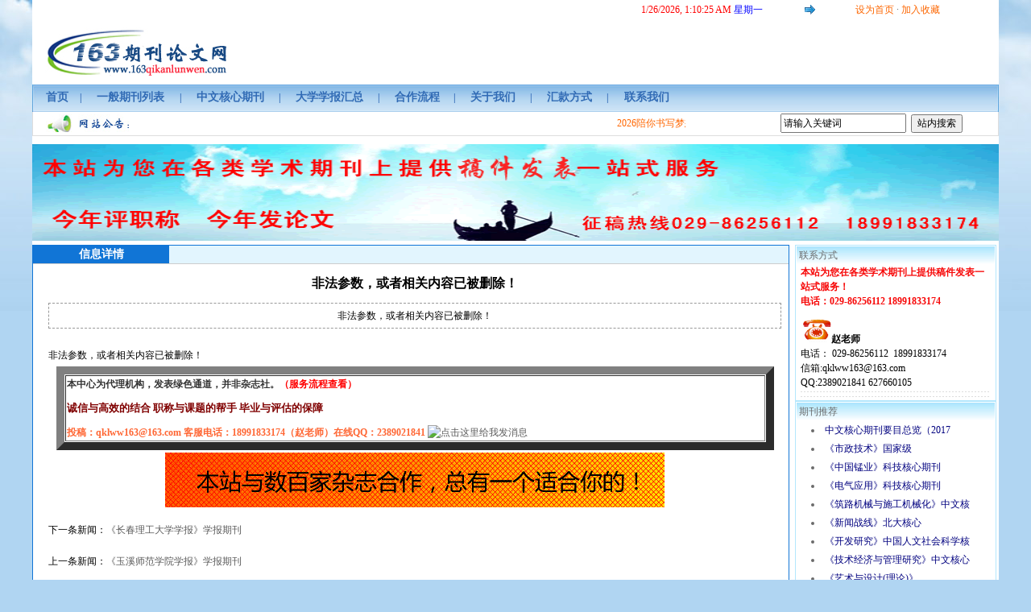

--- FILE ---
content_type: text/html
request_url: http://163qikanlunwen.com/news_view.asp?id=53
body_size: 6008
content:
<!DOCTYPE HTML PUBLIC "-//W3C//DTD HTML 4.0 Transitional//EN">
<HTML><HEAD><TITLE>163期刊论文网 一般期刊 大学学报汇总 中文核心期刊 CSSCI来源期刊
</TITLE>
<META http-equiv=Content-Type content="text/html; charset=gb2312">
<META http-equiv=keywords content=163期刊论文网 一般期刊 大学学报汇总 中文核心期刊 CSSCI来源期刊><LINK 
href="images/yangshi.css" type=text/css 
rel=stylesheet>
<LINK 
href="images/style.css" type=text/css 
rel=stylesheet>

<STYLE type=text/css>
.style1 {
	COLOR: #000000
}
.STYLE2 {color: #FF6633}
.STYLE3 {font-family: "宋体"}
.STYLE4 {color: #333333}
</STYLE>

<META content="MSHTML 6.00.2900.3676" name=GENERATOR></HEAD>
<BODY>
<script language="javascript" src="http://www.54kefu.net/kefu/js/65/7865.js" charset="utf-8"></script>

<TABLE width=1200 
  border=0 align=center cellPadding=0 cellSpacing=0 bgcolor="#FFFFFF"  >
  <TBODY>
  <TR>
    <TD width=709 height=25> <DIV id=jnkc align=right></DIV>
            <SCRIPT language=JavaScript>setInterval("jnkc.innerHTML='<font color=red>'+ new Date().toLocaleString()+'</font> <font color=blue>星期'+'日一二三四五六'.charAt (new Date().getDay()) + '</font>';",1000);</SCRIPT></TD>
    <TD align=right width=229>
      <TABLE cellSpacing=0 cellPadding=0 width="100%" border=0>
        <TBODY>
        <TR>
          <TD align=left width="39%"><div align="center"><IMG id=logo height=16 
            src="images/city.gif" 
            width=16 align=absMiddle></div>
            <div align="center"></div></TD>
          <TD width="61%"><A class=y style="BEHAVIOR: url(#default#homepage)" 
            onclick="this.style.behavior='url(#default#homepage)';this.setHomePage('http://www.163qikanlunwen.com/');return(false);" 
            href="javascript:void(0);" target=_self>设为首页</A> · <A class=y 
            onclick=window.external.AddFavorite(document.location.href,document.title); 
            href="javascript:void(0);">加入收藏</A> 
&nbsp;&nbsp;</TD></TR></TBODY></TABLE></TD></TR></TBODY></TABLE>
<TABLE width=1200 height=80 border=0 align=center cellPadding=0 cellSpacing=0 bgcolor="#FFFFFF">
  <TBODY>
  <TR>
    <TD height=80>
        <TABLE cellSpacing=0 cellPadding=0 width="100%" border=0>
          <TBODY>
            <TR>
              <TD align=center width="30%"><div align="left"><A 
            href="index.asp"><IMG height=61 
            src="images/logo.jpg" 
            width=244 border=0></A></div></TD>
            <TD class=h align=middle 
        width="70%"><table width="100%" border="0" cellspacing="0" cellpadding="00">
  <tr>
    <td width="451"><script type="text/javascript">
AC_FL_RunContent( 'codebase','http://download.macromedia.com/pub/shockwave/cabs/flash/swflash.cab#version=7,0,19,0','width','451','height','61','align','left','src','images/ad','quality','high','pluginspage','http://www.macromedia.com/go/getflashplayer','movie','images/ad' ); //end AC code
</script><noscript><object classid="clsid:D27CDB6E-AE6D-11cf-96B8-444553540000" codebase="http://download.macromedia.com/pub/shockwave/cabs/flash/swflash.cab#version=7,0,19,0" width="451" height="61" align="left">
              <param name="movie" value="images/ad.swf" />
              <param name="quality" value="high" />
              <embed src="images/ad.swf" width="451" height="61" align="left" quality="high" pluginspage="http://www.macromedia.com/go/getflashplayer" type="application/x-shockwave-flash"></embed>
            </object></noscript></td>
    <td align="center"></td>
  </tr>
</table>
</TD>
          </TR></TBODY>
      </TABLE>       </TD>
</TR></TBODY></TABLE>
<TABLE width=1200 border=0 align=center cellPadding=0 cellSpacing=0 bgcolor="#FFFFFF">
  <TBODY>
  <TR>
    <TD width=6><IMG height=34 
      src="images/menu_l.jpg" 
    width=6></TD>
    <TD 
      background="images/m_bg.jpg"><TABLE 
      cellSpacing=0 cellPadding=0 width=800 border=0>
        <TBODY>
        <TR>
          <TD align=middle width=54 height=29><A class=m 
            href="/">首页</A></TD>
          <TD class=mline align=middle width=9>|</TD>
          <TD align=middle width=120><A class=m 
            href="news_category.asp?id=1">一般期刊列表</A></TD>
          <TD class=mline align=middle width=10>|</TD>
          <TD align=middle width=120><A class=m 
            href="news_category.asp?id=2">中文核心期刊</A></TD>
          <TD class=mline align=middle width=9>|</TD>
          <TD align=middle width=120><A class=m 
            href="news_category.asp?id=6">大学学报汇总</A></TD>
          <TD class=mline align=middle width=9>|</TD>
          <TD align=middle width=89><A class=m 
            href="custom.asp?id=2">合作流程</A></TD>
          <TD class=mline align=middle width=9>|</TD>
          <TD align=middle width=89><A class=m 
            href="custom.asp?id=1">关于我们</A></TD>
          <TD class=mline align=middle width=10>|</TD>
          <TD align=middle width=89><A class=m 
            href="custom.asp?id=3">汇款方式</A></TD>
          <TD class=mline align=middle width=11>|</TD>
          <TD align=middle width=89><A class=m 
            href="custom.asp?id=7">联系我们</A></TD>
          </TR></TBODY></TABLE></TD>
<TD width=6><IMG height=34 
      src="images/menu_r.jpg" 
    width=6></TD></TR></TBODY></TABLE>
<TABLE width=1200 height="30" border=0 align=center cellPadding=0 cellSpacing=0 bgcolor="#FFFFFF" class=m2>
  <TBODY>
  <TR>
    <TD width="111" height=25 align=middle valign="middle"><img src="images/gg.jpg" width="110" height="22" /></TD>
    <TD width="525" align=middle valign="middle"><marquee onMouseOver=this.stop() onMouseOut=this.start() scrollamount=3 scrolldelay=7 direction=left >
      <font color="#FF6600">2026陪你书写梦想，替你珍藏时光！</font></MARQUEE></TD>
    <TD width="304" align=middle valign="middle">
	
	<table width="100%" border="0" cellspacing="0" cellpadding="00">
	<form id="form1" name="form1" method="post" action="search.asp">
      <tr>
        <td width="72%" height="25" align="right">
		
		<input name="keyword" type="text" id="keyword" onfocus="if(this.value=='请输入关键词')this.value='';" value="请输入关键词" />
          &nbsp;</td>
        <td width="28%"><input type="submit" name="Submit" value="站内搜索" /></td>
       </tr>
	  </form>
    </table>
	
	</TD>
</TR></TBODY></TABLE>

<TABLE width="1200" height=10 
  border=0 align=center cellPadding=0 cellSpacing=0 bgcolor="#FFFFFF">
  <TBODY>
    <TR>
      <TD align=middle width="100%" height=8></TD>
    </TR>
  </TBODY>
</TABLE>
<TABLE height=70 cellSpacing=0 cellPadding=0 width=940 align=center 
bgColor=#ffffff border=0>
  <TBODY>
  <TR>
    <TD><img src="images/ad.gif" width="1200" height="120"></TD>
  </TR></TBODY></TABLE><!--


<table width="566"  height="60" border="0" cellpadding="0" cellspacing="0"  bgcolor="#FFFFFF">
 <tr> 
  <td width="566"  valign="top">
<object classid="clsid:D27CDB6E-AE6D-11cf-96B8-444553540000" codebase="http://download.macromedia.com/pub/shockwave/cabs/flash/swflash.cab#version=6,0,29,0" width="566" height="60">
      <param name="movie" value="/uploadfiles/smallImg/5815.gif">
      <param name="quality" value="high">
      <param name="SCALE" value="exactfit">
      <param name="wmode" value="transparent">
      <embed src="/uploadfiles/smallImg/5815.gif" quality="high" pluginspage="http://www.macromedia.com/go/getflashplayer" type="application/x-shockwave-flash" width="566" height="58"></embed>
</object>
</td>
 </tr>
</table>

-->
<TABLE height=5 cellSpacing=0 cellPadding=0 width="940" align=center border=0>
  <TBODY>
  <TR>
<TD width="100%" height=2></TD></TR></TBODY></TABLE>
<TABLE width=1200 border=0 align=center cellPadding=0  cellSpacing=0 bgcolor="#FFFFFF">
  <TBODY>
  <TR vAlign=top>
    <TD width=940>
      <TABLE height=550 cellSpacing=1 cellPadding=0 width=940 bgColor=#1175d6 
      border=0>
        <TBODY>
        <TR>
          <TD vAlign=top width=672 bgColor=#ffffff height=177>
            <TABLE height=22 cellSpacing=0 cellPadding=0 width="100%" 
              border=0><TBODY>
              <TR>
                <TD class=bai14 align=middle width="18%" 
                bgColor=#1175d6>信息详情</TD>
                <TD class=hong12 width="74%" bgColor=#e2f5fe>&nbsp;</TD>
                <TD width="8%" bgColor=#e2f5fe></TD></TR></TBODY></TABLE>
            <TABLE height=1 cellSpacing=0 cellPadding=0 width="100%" border=0>
              <TBODY>
              <TR>
                <TD bgColor=#cdcdcd height=1></TD></TR></TBODY></TABLE>
            <TABLE height=26 cellSpacing=0 cellPadding=0 width=920 align=center 
            border=0>
              <TBODY>
              <TR>
                <TD class=listR style="PADDING-LEFT: 10px; LINE-HEIGHT: 27px; PADDING-TOP: 10px"><div class="center_body">
				<h1 align="center">非法参数，或者相关内容已被删除！</h1>
				<div class="news_date">非法参数，或者相关内容已被删除！</div>
				非法参数，或者相关内容已被删除！
				<TABLE width="98%" border=10 align="center" cellPadding=1 cellSpacing=1>
  <TBODY>
  <TR>
    <TD>
      <P><STRONG><span class="STYLE4">本中心为代理机构，发表绿色通道，并非杂志社。</span></STRONG><FONT color=#808080><STRONG><FONT 
      color=#ff0000>（</FONT></STRONG><A 
      href="custom.asp?id=2"><FONT 
      color=#ff0000><STRONG>服务流程查看</STRONG></FONT></A><FONT 
      color=#ff0000><STRONG>） </STRONG></FONT></FONT></P>
      <P><FONT color=#800000 
      size=2><STRONG><span class="STYLE3">诚信与高效的结合&nbsp;职称与课题的帮手 毕业与评估的保</span></STRONG></FONT><span class="STYLE3"><FONT color=#800000 
      size=2><STRONG>障 
      </STRONG></FONT></span>&nbsp;&nbsp;&nbsp;</P>
      <P class="STYLE2"><STRONG>投稿：</STRONG><STRONG>qklww163@163.com</STRONG><STRONG>&nbsp;客服电话：18991833174（赵老师）在线QQ：2389021841 </STRONG><a target="_blank" href="http://wpa.qq.com/msgrd?v=3&uin=2389021841&site=qq&menu=yes"><img border="0" src="http://wpa.qq.com/pa?p=2:2389021841:41" alt="点击这里给我发消息" title="点击这里给我发消息"></a></P></TD></TR></TBODY></TABLE>
				<TABLE width="98%"align="center" >
  <TBODY>
  <TR>
    <TD>
      <P align="center"><img src="ad.gif" width="620" height="68"></P>
      </TD></TR></TBODY></TABLE>
				<p>下一条新闻：<a href='news_view.asp?id=54' title='《长春理工大学学报》学报期刊'>《长春理工大学学报》学报期刊</a></p>
				<p>上一条新闻：<a href='news_view.asp?id=52' title='《玉溪师范学院学报》学报期刊'>《玉溪师范学院学报》学报期刊</a></p>
				</div></TD>
                </TR></TBODY></TABLE>
				
            </TD>
        </TR></TBODY></TABLE>
      </TD>
    <TD width=250>
  <TABLE height=174 cellSpacing=1 cellPadding=1 width=250 bgColor=#b3e7fd 
      border=0>
        <TBODY>
        <TR>
          <TD vAlign=top bgColor=#ffffff height=172>
            <TABLE height=23 cellSpacing=0 cellPadding=0 width=246 border=0>
              <TBODY>
              <TR>
                <TD width=5 
                background="images/fuwu_bg.jpg" 
                height=23></TD>
                <TD class=12bolder width=301 
                background="images/fuwu_bg.jpg">联系方式</TD></TR></TBODY></TABLE>
            <TABLE height=84 cellSpacing=0 cellPadding=0 width=236 align=center 
            border=0>
              <TBODY>
              <TR>
                <TD height=82  class=listR><p><FONT 
                  color=#f70909><STRONG>本站为您在各类学术期刊上提供稿件发表一站式服务！ <br />
                  电话：029-86256112 18991833174 </STRONG></FONT>
                    </p>
                  <P><IMG 
                  src="images/tel.gif" width="38" height="30"><STRONG>赵老师</STRONG>&nbsp;&nbsp;&nbsp; 
                  <BR>
                  电话： 029-86256112&nbsp;&nbsp;18991833174&nbsp; 
                  <BR>
                  信箱:qklww163@163.com&nbsp;&nbsp; <BR>
                  QQ:2389021841  627660105&nbsp;</P>
                  <P></TD>
              </TR></TBODY></TABLE>
            <TABLE height=6 cellSpacing=0 cellPadding=0 width=236 align=center 
            border=0>
              <TBODY>
              <TR>
                <TD width=157 
                background="images/hengxian.gif" 
                height=5></TD></TR></TBODY></TABLE>
            <TABLE height=6 cellSpacing=0 cellPadding=0 width=236 align=center 
            border=0>
              <TBODY>
              <TR>
                <TD width=157 
                background="images/hengxian.gif" 
                height=5></TD></TR></TBODY></TABLE></TD></TR></TBODY></TABLE>



<TABLE height=174 cellSpacing=1 cellPadding=1 width=250 bgColor=#b3e7fd 
      border=0>
        <TBODY>
        <TR>
          <TD vAlign=top bgColor=#ffffff height=172>
            <TABLE height=23 cellSpacing=0 cellPadding=0 width=246 border=0>
              <TBODY>
              <TR>
                <TD width=5 
                background="images/fuwu_bg.jpg" 
                height=23></TD>
                <TD class=12bolder width=301 
                background="images/fuwu_bg.jpg">期刊推荐</TD></TR></TBODY></TABLE>
            <TABLE height=26 cellSpacing=0 cellPadding=0 width=230 align=center 
            border=0>
              <TBODY>
              <TR>
                <TD width=238 align="left" valign="top" style="PADDING-LEFT: 10px; LINE-HEIGHT: 23px"><li><a href='news_view.asp?id=794' title='中文核心期刊要目总览（2017版）核心期刊表'class=hei12>中文核心期刊要目总览（2017</a></li><li><a href='news_view.asp?id=786' title='《市政技术》国家级'class=hei12>《市政技术》国家级</a></li><li><a href='news_view.asp?id=772' title='《中国锰业》科技核心期刊'class=hei12>《中国锰业》科技核心期刊</a></li><li><a href='news_view.asp?id=754' title='《电气应用》科技核心期刊'class=hei12>《电气应用》科技核心期刊</a></li><li><a href='news_view.asp?id=752' title='《筑路机械与施工机械化》中文核心'class=hei12>《筑路机械与施工机械化》中文核</a></li><li><a href='news_view.asp?id=750' title='《新闻战线》北大核心'class=hei12>《新闻战线》北大核心</a></li><li><a href='news_view.asp?id=735' title='《开发研究》中国人文社会科学核心'class=hei12>《开发研究》中国人文社会科学核</a></li><li><a href='news_view.asp?id=702' title='《技术经济与管理研究》中文核心'class=hei12>《技术经济与管理研究》中文核心</a></li><li><a href='news_view.asp?id=694' title='《艺术与设计(理论)》'class=hei12>《艺术与设计(理论)》</a></li><li><a href='news_view.asp?id=676' title='《中国新技术新产品》国家级'class=hei12>《中国新技术新产品》国家级</a></li><li><a href='news_view.asp?id=669' title='《高教学刊》省级'class=hei12>《高教学刊》省级</a></li><li><a href='news_view.asp?id=657' title='《中学课程辅导》（教师教育）省级'class=hei12>《中学课程辅导》（教师教育）省</a></li><li><a href='news_view.asp?id=649' title='《哈尔滨商业大学学报》(自然科学版)统计源期刊'class=hei12>《哈尔滨商业大学学报》(自然科</a></li></TD></TR></TBODY></TABLE>
          </TD>
        </TR></TBODY></TABLE>
   </TD>
</TR></TBODY></TABLE>
<TABLE width="1200" height=10 
  border=0 align=center cellPadding=0 cellSpacing=0 bgcolor="#FFFFFF">
  <TBODY>
    <TR>
      <TD align=middle width="100%" height=8></TD>
    </TR>
  </TBODY>
</TABLE>
<TABLE width="1200" height=4 border=0 align=center cellPadding=0 cellSpacing=0 bgcolor="#FFFFFF">
  <TBODY>
  <TR>
    <TD width="100%" height=8></TD></TR></TBODY></TABLE>
	<TABLE width=1200 border=0 align=center cellPadding=0 cellSpacing=0 bgcolor="#FFFFFF" class=copy>
  <TBODY>
  <TR>
    <TD class=c align=middle height=32><SPAN class=ju14><A class=ju14 
      href="custom.asp?id=1">关于我们</A> | <A class=ju14 
      href="custom.asp?id=7">联系方式</A> | <A class=ju14 
      href="custom.asp?id=3">汇款方式</A> | <A class=ju14 
      href="custom.asp?id=2">合作流程</A></SPAN></TD>
  </TR>
  <TR>
    <TD class=cfont 
      align=middle>
      Copyright 
      &copy; 2009-2010 All Rights Reserved. 西 安 广 途 广 告 文 化 传播有限公司 版权所有　<BR>地址：西安市北关正街16号（阳光雨露花园） 邮编：710014 电话：029-86256112 18991833174
 邮箱：qklww163@163.com<BR>
      网站备案编号：<A class=hei12 
      href="https://beian.miit.gov.cn/" 
  target=_blank>陕ICP备15003282号-1</A>&nbsp;<script src="http://s9.cnzz.com/stat.php?id=2159415&web_id=2159415&show=pic" language="JavaScript"></script>
  
    </TD></TR></TBODY></TABLE>
</BODY></HTML>


--- FILE ---
content_type: text/html; charset=ISO-8859-1
request_url: http://webpresence.qq.com/getonline?Type=1&2039573798:1151058566:2109928441:2389021841:
body_size: -3
content:
online[0]=0;online[1]=0;online[2]=0;online[3]=0;

--- FILE ---
content_type: text/css
request_url: http://163qikanlunwen.com/images/yangshi.css
body_size: 2513
content:
TD {
	FONT-SIZE: 9pt; LINE-HEIGHT: 18px
}
.hui12_1 {
	FONT-SIZE: 12px; COLOR: #666666; FONT-FAMILY: "??"
}
.SMALL {
	FONT-SIZE: 9pt; LINE-HEIGHT: 18px
}
INPUT {
	FONT-SIZE: 9pt; LINE-HEIGHT: 18px
}
SELECT {
	FONT-SIZE: 9pt; LINE-HEIGHT: 18px
}
TEXTAREA {
	FONT-SIZE: 9pt; LINE-HEIGHT: 18px
}
.hong12 {
	FONT-SIZE: 12px; COLOR: #ff0000; TEXT-DECORATION: none
}
.form {
	BORDER-RIGHT: #9a9999 1px solid; BORDER-TOP: #9a9999 1px solid; FONT-SIZE: 9pt; BORDER-LEFT: #9a9999 1px solid; BORDER-BOTTOM: #9a9999 1px solid; BACKGROUND-COLOR: #f8f8f8
}
A:hover {
	COLOR: #ff0000; TEXT-DECORATION: none
}
.link1:link {
	COLOR: #ff0000; TEXT-DECORATION: none
}
.link1:hover {
	COLOR: #ff0000; TEXT-DECORATION: none
}
.bai {
	FONT-SIZE: 12px; COLOR: #ffffff; TEXT-DECORATION: none
}
.bai14 {
	FONT-WEIGHT: bolder; FONT-SIZE: 14px; COLOR: #ffffff; LINE-HEIGHT: 20px; TEXT-DECORATION: none
}
.ju14 {
	FONT-WEIGHT: bolder; FONT-SIZE: 14px; COLOR: #ff6600; TEXT-DECORATION: none
}
.ju12 {
	FONT-WEIGHT: normal; FONT-SIZE: 12px; COLOR: #00007f; TEXT-DECORATION: none
}
.slan12 {
	FONT-SIZE: 12px; COLOR: #005fbd; LINE-HEIGHT: 18px; TEXT-DECORATION: none
}
.slan14 {
	FONT-SIZE: 14px; COLOR: #005fbd; LINE-HEIGHT: 22px; TEXT-DECORATION: none
}
.hui12 {
	FONT-SIZE: 12px; COLOR: #666666; LINE-HEIGHT: 22px; TEXT-DECORATION: none
}
.hei12 {
	FONT-SIZE: 12px; COLOR: #00007f; LINE-HEIGHT: 21px; TEXT-DECORATION: none
}
.hei12cu {
	FONT-WEIGHT: bold; FONT-SIZE: 12px; COLOR: #000000; TEXT-DECORATION: none
}
.12bolder {
	FONT-WEIGHT: bolder; FONT-SIZE: 12px; COLOR: #0066cc
}
.14bolder {
	FONT-WEIGHT: bolder; FONT-SIZE: 14px; COLOR: #0066cc
}
.lan12 {
	FONT-SIZE: 12px; COLOR: #0000ff
}
.lanlv {
	FONT-SIZE: 12px; COLOR: #006699
}
.lan12x {
	FONT-SIZE: 12px; COLOR: #0011cc; TEXT-DECORATION: underline
}
.hot_color {
	FONT-SIZE: 12px; COLOR: #ff0000
}
BODY {
	MARGIN: 0px
}
.title36 {
	FONT-WEIGHT: bold; FONT-SIZE: 36px; FILTER: Glow(Color=000000, Strength=2); WIDTH: 86%; COLOR: #fff; LINE-HEIGHT: normal; FONT-STYLE: normal; FONT-VARIANT: normal
}
.14 {
	FONT-SIZE: 14px; COLOR: #000000; LINE-HEIGHT: 26px; TEXT-DECORATION: none
}
BODY {
	FONT-SIZE: 12px; COLOR: #6a6a6a
}
TD {
	FONT-SIZE: 12px; COLOR: #6a6a6a
}
TH {
	FONT-SIZE: 12px; COLOR: #6a6a6a
}
BODY {
	MARGIN: 0px
}
.topbar {
	BORDER-RIGHT: #e9e9e9 1px solid; BORDER-TOP: #e9e9e9 1px solid; BACKGROUND-IMAGE: url(/images/topbg.jpg); BORDER-LEFT: #e9e9e9 1px solid; BORDER-BOTTOM: #e9e9e9 1px solid
}
.ipt {
	BORDER-RIGHT: #c0c0c0 1px solid; BORDER-TOP: #c0c0c0 1px solid; BORDER-LEFT: #c0c0c0 1px solid; WIDTH: 100px; BORDER-BOTTOM: #c0c0c0 1px solid; HEIGHT: 18px
}
A {
	FONT-SIZE: 12px; COLOR: #5b5b5b
}
A:link {
	TEXT-DECORATION: none
}
A:visited {
	COLOR: #5b5b5b; TEXT-DECORATION: none
}
A:hover {
	COLOR: #5b5b5b; TEXT-DECORATION: underline
}
A:active {
	TEXT-DECORATION: none
}
A.y {
	FONT-SIZE: 12px; COLOR: #fd6600
}
A.y:link {
	TEXT-DECORATION: none
}
A.y:visited {
	COLOR: #fd6600; TEXT-DECORATION: none
}
A.y:hover {
	COLOR: #fd6600; TEXT-DECORATION: underline
}
A.y:active {
	TEXT-DECORATION: none
}
A.b {
	FONT-SIZE: 12px; COLOR: #1a5bc1
}
A.b:link {
	TEXT-DECORATION: none
}
A.b:visited {
	COLOR: #1a5bc1; TEXT-DECORATION: none
}
A.b:hover {
	COLOR: #1a5bc1; TEXT-DECORATION: underline
}
A.b:active {
	TEXT-DECORATION: none
}
.pd {
	FONT-WEIGHT: bold; FONT-SIZE: 14px; COLOR: #1469bc
}
A.pd {
	FONT-WEIGHT: bold; FONT-SIZE: 14px; COLOR: #1469bc
}
A.pd:link {
	TEXT-DECORATION: none
}
A.pd:visited {
	COLOR: #1469bc; TEXT-DECORATION: none
}
A.pd:hover {
	COLOR: #1469bc; TEXT-DECORATION: underline
}
A.pd:active {
	TEXT-DECORATION: none
}
.m2 {
	BORDER-RIGHT: #dddddd 1px solid; BORDER-TOP: medium none; BORDER-LEFT: #dddddd 1px solid; BORDER-BOTTOM: #dddddd 1px solid
}
.mline {
	FONT-WEIGHT: bold; COLOR: #3169b6
}
A.m {
	FONT-WEIGHT: bold; FONT-SIZE: 14px; COLOR: #316bb5
}
A.m:link {
	TEXT-DECORATION: none
}
A.m:visited {
	COLOR: #316bb5; TEXT-DECORATION: none
}
A.m:hover {
	COLOR: #ffffff; TEXT-DECORATION: none
}
A.m:active {
	TEXT-DECORATION: none
}
.mbg {
	BACKGROUND-IMAGE: url(images/mbg.jpg)
}
.h {
	COLOR: #fe6500
}
.s {
	BORDER-RIGHT: #84b3e7 1px solid; BORDER-TOP: #84b3e7 1px solid; BORDER-LEFT: #84b3e7 1px solid; BORDER-BOTTOM: medium none
}
.ssa {
	BORDER-RIGHT: #84b3e7 1px solid; BORDER-TOP: #84b3e7 1px solid; BORDER-LEFT: #84b3e7 1px solid; BORDER-BOTTOM: #84b3e7 1px solid
}
.ss {
	BORDER-RIGHT: #84b3e7 1px solid; BORDER-TOP: medium none; BORDER-LEFT: #84b3e7 1px solid; BORDER-BOTTOM: #84b3e7 1px solid
}
.s1 {
	BACKGROUND-IMAGE: url(/images/s1bg.jpg); BORDER-LEFT: #84b3e7 1px solid; CURSOR: hand; COLOR: #186ec1; BORDER-BOTTOM: #84b3e7 1px solid
}
.s2 {
	BACKGROUND-IMAGE: url(/images/s1bg.jpg); BORDER-LEFT: #84b3e7 1px solid; CURSOR: hand
}
.s3 {
	FONT-WEIGHT: bold; BORDER-LEFT: #84b3e7 1px solid; CURSOR: hand; COLOR: #186ec1
}
.s4 {
	BACKGROUND-IMAGE: url(images/s1bg.jpg); CURSOR: hand; COLOR: #186ec1; BORDER-BOTTOM: #84b3e7 1px solid
}
.s5 {
	BORDER-LEFT: #84b3e7 1px solid; CURSOR: hand; COLOR: #186ec1
}
.dis--- {
	BORDER-RIGHT: #84b3e7 1px solid; BORDER-TOP: #84b3e7 1px solid; DISPLAY: none; BORDER-LEFT: #84b3e7 1px solid; BORDER-BOTTOM: #84b3e7 1px solid
}
.box1 {
	BORDER-RIGHT: #519dd9 1px solid; BORDER-TOP: #519dd9 1px solid; BORDER-LEFT: #519dd9 1px solid; BORDER-BOTTOM: #519dd9 1px solid
}
.title1 {
	PADDING-LEFT: 10px; FONT-WEIGHT: bold; FONT-SIZE: 14px; BACKGROUND-IMAGE: url(/images/title1.jpg); COLOR: #3069b8
}
.cus {
	CURSOR: hand
}
.ds {
	DISPLAY: none
}
.boxpd {
	BORDER-RIGHT: #aad3f4 1px solid; BORDER-TOP: #aad3f4 1px solid; BORDER-LEFT: #aad3f4 1px solid; BORDER-BOTTOM: #aad3f4 1px solid
}
.box2 {
	BORDER-RIGHT: #84b3e7 1px solid; BORDER-TOP: #84b3e7 1px solid; BORDER-LEFT: #84b3e7 1px solid; BORDER-BOTTOM: #84b3e7 1px solid
}
.box3 {
	BORDER-RIGHT: #e3e3e3 1px solid; BORDER-TOP: #e3e3e3 1px solid; BORDER-LEFT: #e3e3e3 1px solid; BORDER-BOTTOM: #e3e3e3 1px solid
}
.boxCCC {
	BORDER-RIGHT: #cccccc 1px solid; BORDER-TOP: #cccccc 1px solid; BORDER-LEFT: #cccccc 1px solid; BORDER-BOTTOM: #cccccc 1px solid
}
.nbor {
	BORDER-RIGHT: #c4d7eb 1px solid; BORDER-TOP: #ffffff 0px solid; BORDER-LEFT: #c4d7eb 1px solid; BORDER-BOTTOM: #c4d7eb 1px solid
}
.ta {
	FONT-WEIGHT: bold; CURSOR: hand; COLOR: #0066ca
}
.xmmc {
	FONT-WEIGHT: bold; COLOR: #fd6600
}
.box3 {
	BORDER-RIGHT: #e3e3e3 1px solid; BORDER-TOP: #e3e3e3 1px solid; BORDER-LEFT: #e3e3e3 1px solid; BORDER-BOTTOM: #e3e3e3 1px solid
}
.box4 {
	BORDER-RIGHT: #afafaf 1px solid; BORDER-TOP: #afafaf 1px solid; BORDER-LEFT: #afafaf 1px solid; BORDER-BOTTOM: #afafaf 1px solid
}
.touTiao A:link {
	FONT-WEIGHT: 100; FONT-SIZE: 20px; FONT-FAMILY: "黑体" ,Arial Black,sans-serif; TEXT-DECORATION: none
}
.touTiao A:hover {
	FONT-WEIGHT: 100; FONT-SIZE: 20px; COLOR: #0d37a7; FONT-FAMILY: "黑体" ,Arial Black,sans-serif; TEXT-DECORATION: underline
}
.touTiao A:unknown {
	FONT-WEIGHT: 100; FONT-SIZE: 20px; FONT-FAMILY: "黑体" ,Arial Black,sans-serif; TEXT-DECORATION: none
}
.touTiao A:visited {
	FONT-WEIGHT: 100; FONT-SIZE: 20px; FONT-FAMILY: "黑体" ,Arial Black,sans-serif; TEXT-DECORATION: none
}
.touTiao {
	FONT-WEIGHT: 100; FONT-SIZE: 20px; FONT-FAMILY: "黑体" ,Arial Black,sans-serif
}
.big A:link {
	FONT-SIZE: 14px; COLOR: #5a5a5a; LINE-HEIGHT: 23px; TEXT-DECORATION: none
}
.big A:hover {
	FONT-SIZE: 14px; COLOR: #5a5a5a; LINE-HEIGHT: 23px; TEXT-DECORATION: underline
}
.big A:unknown {
	FONT-SIZE: 14px; COLOR: #5a5a5a; LINE-HEIGHT: 23px; TEXT-DECORATION: none
}
.big A:visited {
	FONT-SIZE: 14px; COLOR: #5a5a5a; LINE-HEIGHT: 23px; TEXT-DECORATION: none
}
.big2 A:link {
	FONT-WEIGHT: bold; FONT-SIZE: 14px; COLOR: #5a5a5a; LINE-HEIGHT: 23px; TEXT-DECORATION: none
}
.big2 A:hover {
	FONT-WEIGHT: bold; FONT-SIZE: 14px; COLOR: #5a5a5a; LINE-HEIGHT: 23px; TEXT-DECORATION: underline
}
.big2 A:unknown {
	FONT-WEIGHT: bold; FONT-SIZE: 14px; COLOR: #5a5a5a; LINE-HEIGHT: 23px; TEXT-DECORATION: none
}
.big2 A:visited {
	FONT-WEIGHT: bold; FONT-SIZE: 14px; COLOR: #5a5a5a; LINE-HEIGHT: 23px; TEXT-DECORATION: none
}
.date1 {
	FONT-SIZE: 8pt; COLOR: #858585; FONT-FAMILY: "Arial", "Helvetica", "sans-serif"
}
.title3 {
	FONT-WEIGHT: bold; FONT-SIZE: 14px; COLOR: #ce89a5; BACKGROUND-COLOR: #ecf3f9
}
.box5 {
	BORDER-RIGHT: #cecece 1px solid; BORDER-TOP: #cecece 1px solid; BORDER-LEFT: #cecece 1px solid; BORDER-BOTTOM: #cecece 1px solid
}
.box6 {
	BORDER-RIGHT: #98c4e7 1px solid; BORDER-TOP: #98c4e7 1px solid; BORDER-LEFT: #98c4e7 1px solid; BORDER-BOTTOM: #98c4e7 1px solid
}
.vright {
	BORDER-RIGHT: #98c4e7 1px solid
}
.STYLE1 {
	FONT-WEIGHT: bold; COLOR: #fe6500
}
.xf1 {
	BACKGROUND-IMAGE: url(images/xfbg1.jpg); BORDER-BOTTOM: #a6c8ee 1px solid
}
.xf2 {
	BORDER-RIGHT: #a6c8ee 1px solid; FONT-WEIGHT: bold; CURSOR: hand; COLOR: #196dc3; BORDER-BOTTOM: #a6c8ee 1px solid
}
.xf3 {
	BORDER-RIGHT: #a6c8ee 1px solid; FONT-WEIGHT: bold; BACKGROUND-IMAGE: url(images/xfbg.jpg); CURSOR: hand; COLOR: #196dc3
}
.box7 {
	BORDER-RIGHT: #8db7e9 1px solid; BORDER-TOP: #8db7e9 1px solid; BORDER-LEFT: #8db7e9 1px solid; BORDER-BOTTOM: #8db7e9 1px solid
}
.czbg {
	FONT-WEIGHT: bold; BACKGROUND-IMAGE: url(/images/czbg.jpg); COLOR: #3069b6
}
.czk {
	BORDER-RIGHT: #cce3f5 1px solid; BORDER-TOP: medium none; BORDER-LEFT: #cce3f5 1px solid; BORDER-BOTTOM: #cce3f5 1px solid
}
.qzbg {
	FONT-WEIGHT: bold; BACKGROUND-IMAGE: url(/images/qzbg.jpg); COLOR: #009901
}
.qzk {
	BORDER-RIGHT: #dbedc3 1px solid; BORDER-TOP: medium none; BORDER-LEFT: #dbedc3 1px solid; BORDER-BOTTOM: #dbedc3 1px solid
}
.eswk {
	BORDER-RIGHT: #97b7e6 1px solid; BORDER-TOP: medium none; BORDER-LEFT: #97b7e6 1px solid; BORDER-BOTTOM: #97b7e6 1px solid
}
.link {
	BORDER-RIGHT: #fec182 1px solid; BORDER-TOP: #fec182 1px solid; BORDER-LEFT: #fec182 1px solid; BORDER-BOTTOM: #fec182 1px solid
}
.lfont {
	FONT-WEIGHT: bold; COLOR: #fc6700; LINE-HEIGHT: 20px
}

.c {
	COLOR: #265bbb
}
.c A {
	FONT-SIZE: 12px; COLOR: #265bbb
}
.c A:link {
	TEXT-DECORATION: none
}
.c A:visited {
	COLOR: #265bbb; TEXT-DECORATION: none
}
.c A:hover {
	COLOR: #265bbb; TEXT-DECORATION: underline
}
.c A:active {
	TEXT-DECORATION: none
}
.cfont {
	COLOR: #333333; LINE-HEIGHT: 20px
}
.pd_f {
	FONT-WEIGHT: bold; BACKGROUND-IMAGE: url(images/pd_ltbg.gif); COLOR: #0d39a5
}
.p1 {
	FONT-WEIGHT: bold; COLOR: #ffffff
}
.p1 A {
	FONT-WEIGHT: bold; COLOR: #ffffff
}
.p1 A:link {
	TEXT-DECORATION: none
}
.p1 A:visited {
	COLOR: #ffffff; TEXT-DECORATION: none
}
.p1 A:hover {
	COLOR: #ffffff; TEXT-DECORATION: underline
}
.p1 A:active {
	TEXT-DECORATION: none
}
.p2 {
	FONT-SIZE: 14px; COLOR: #ffffff
}
.p2 A {
	FONT-SIZE: 14px; COLOR: #ffffff
}
.p2 A:link {
	TEXT-DECORATION: none
}
.p2 A:visited {
	COLOR: #ffffff; TEXT-DECORATION: none
}
.p2 A:hover {
	COLOR: #ffffff; TEXT-DECORATION: underline
}
.p2 A:active {
	TEXT-DECORATION: none
}
.boxx {
	BORDER-RIGHT: #c6c6c6 1px solid; BORDER-TOP: #c6c6c6 1px solid; BORDER-LEFT: #c6c6c6 1px solid; BORDER-BOTTOM: #c6c6c6 1px solid
}
.fz {
	FONT-WEIGHT: bold; FONT-SIZE: 14px
}
.pick {
	BORDER-RIGHT: #666666 1px solid; BORDER-TOP: #666666 1px solid; BORDER-LEFT: #666666 1px solid; BORDER-BOTTOM: #666666 1px solid
}
.lh {
	LINE-HEIGHT: 18px
}
.line {
	BORDER-BOTTOM: #cccccc 1px dashed
}


--- FILE ---
content_type: text/css
request_url: http://163qikanlunwen.com/images/style.css
body_size: 2515
content:
BODY {
	FONT-SIZE: 12px;
	COLOR: #6a6a6a;
	MARGIN: 0px;
	background-image: url(top-bg.jpg);
	background-repeat: no-repeat;
	background-position: center top;
	background-color: #B0D5F2;
	 
	 
	 
	 
}
TD {
	FONT-SIZE: 12px; COLOR: #6a6a6a
}
TH {
	FONT-SIZE: 12px; COLOR: #6a6a6a
}
.topbar {
	BORDER-RIGHT: #e9e9e9 1px solid; BORDER-TOP: #e9e9e9 1px solid; BACKGROUND-IMAGE: url(/images/topbg.jpg); BORDER-LEFT: #e9e9e9 1px solid; BORDER-BOTTOM: #e9e9e9 1px solid
}
.ipt {
	BORDER-RIGHT: #c0c0c0 1px solid; BORDER-TOP: #c0c0c0 1px solid; BORDER-LEFT: #c0c0c0 1px solid; WIDTH: 100px; BORDER-BOTTOM: #c0c0c0 1px solid; HEIGHT: 18px
}
A.index{
	FONT-SIZE: 14px; COLOR: #003399
}
A.index:hover {
	COLOR: #FF6600; TEXT-DECORATION: underline
}
A {
	FONT-SIZE: 12px; COLOR: #5b5b5b
}
A:link {
	TEXT-DECORATION: none
}
A:visited {
	COLOR: #5b5b5b; TEXT-DECORATION: none
}
A:hover {
	COLOR: #5b5b5b; TEXT-DECORATION: underline
}
A:active {
	TEXT-DECORATION: none
}
A.y {
	FONT-SIZE: 12px; COLOR: #fd6600
}
A.y:link {
	TEXT-DECORATION: none
}
A.y:visited {
	COLOR: #fd6600; TEXT-DECORATION: none
}
A.y:hover {
	COLOR: #fd6600; TEXT-DECORATION: underline
}
A.y:active {
	TEXT-DECORATION: none
}
A.b {
	FONT-SIZE: 12px; COLOR: #1a5bc1
}
A.b:link {
	TEXT-DECORATION: none
}
A.b:visited {
	COLOR: #1a5bc1; TEXT-DECORATION: none
}
A.b:hover {
	COLOR: #1a5bc1; TEXT-DECORATION: underline
}
A.b:active {
	TEXT-DECORATION: none
}
.pd {
	FONT-WEIGHT: bold; FONT-SIZE: 14px; COLOR: #1469bc
}
A.pd {
	FONT-WEIGHT: bold; FONT-SIZE: 14px; COLOR: #1469bc
}
A.pd:link {
	TEXT-DECORATION: none
}
A.pd:visited {
	COLOR: #1469bc; TEXT-DECORATION: none
}
A.pd:hover {
	COLOR: #1469bc; TEXT-DECORATION: underline
}
A.pd:active {
	TEXT-DECORATION: none
}
.m2 {
	BORDER-RIGHT: #dddddd 1px solid; BORDER-TOP: medium none; BORDER-LEFT: #dddddd 1px solid; BORDER-BOTTOM: #dddddd 1px solid
}
.mline {
	FONT-WEIGHT: bold; COLOR: #3169b6
}
A.m {
	FONT-WEIGHT: bold; FONT-SIZE: 14px; COLOR: #316bb5
}
A.m:link {
	TEXT-DECORATION: none
}
A.m:visited {
	COLOR: #316bb5; TEXT-DECORATION: none
}
A.m:hover {
	COLOR: #ffffff; TEXT-DECORATION: none
}
A.m:active {
	TEXT-DECORATION: none
}
.mbg {
	BACKGROUND-IMAGE: url(images/mbg.jpg)
}
.h {
	COLOR: #fe6500
}
.s {
	BORDER-RIGHT: #84b3e7 1px solid; BORDER-TOP: #84b3e7 1px solid; BORDER-LEFT: #84b3e7 1px solid; BORDER-BOTTOM: medium none
}
.ssa {
	BORDER-RIGHT: #84b3e7 1px solid; BORDER-TOP: #84b3e7 1px solid; BORDER-LEFT: #84b3e7 1px solid; BORDER-BOTTOM: #84b3e7 1px solid
}
.ss {
	BORDER-RIGHT: #84b3e7 1px solid; BORDER-TOP: medium none; BORDER-LEFT: #84b3e7 1px solid; BORDER-BOTTOM: #84b3e7 1px solid
}
.s1 {
	BACKGROUND-IMAGE: url(/images/s1bg.jpg); BORDER-LEFT: #84b3e7 1px solid; CURSOR: hand; COLOR: #186ec1; BORDER-BOTTOM: #84b3e7 1px solid
}
.s2 {
	BACKGROUND-IMAGE: url(/images/s1bg.jpg); BORDER-LEFT: #84b3e7 1px solid; CURSOR: hand
}
.s3 {
	FONT-WEIGHT: bold; BORDER-LEFT: #84b3e7 1px solid; CURSOR: hand; COLOR: #186ec1
}
.s4 {
	BACKGROUND-IMAGE: url(images/s1bg.jpg); CURSOR: hand; COLOR: #186ec1; BORDER-BOTTOM: #84b3e7 1px solid
}
.s5 {
	BORDER-LEFT: #84b3e7 1px solid; CURSOR: hand; COLOR: #186ec1
}
.dis--- {
	BORDER-RIGHT: #84b3e7 1px solid; BORDER-TOP: #84b3e7 1px solid; DISPLAY: none; BORDER-LEFT: #84b3e7 1px solid; BORDER-BOTTOM: #84b3e7 1px solid
}
.box1 {
	BORDER-RIGHT: #519dd9 1px solid; BORDER-TOP: #519dd9 1px solid; BORDER-LEFT: #519dd9 1px solid; BORDER-BOTTOM: #519dd9 1px solid
}
.title1 {
	PADDING-LEFT: 10px; FONT-WEIGHT: bold; FONT-SIZE: 14px; BACKGROUND-IMAGE: url(/images/title1.jpg); COLOR: #3069b8
}
.cus {
	CURSOR: hand
}
.ds {
	DISPLAY: none
}
.boxpd {
	BORDER-RIGHT: #aad3f4 1px solid; BORDER-TOP: #aad3f4 1px solid; BORDER-LEFT: #aad3f4 1px solid; BORDER-BOTTOM: #aad3f4 1px solid
}
.box2 {
	BORDER-RIGHT: #84b3e7 1px solid; BORDER-TOP: #84b3e7 1px solid; BORDER-LEFT: #84b3e7 1px solid; BORDER-BOTTOM: #84b3e7 1px solid
}
.box3 {
	BORDER-RIGHT: #e3e3e3 1px solid; BORDER-TOP: #e3e3e3 1px solid; BORDER-LEFT: #e3e3e3 1px solid; BORDER-BOTTOM: #e3e3e3 1px solid
}
.boxCCC {
	BORDER-RIGHT: #cccccc 1px solid; BORDER-TOP: #cccccc 1px solid; BORDER-LEFT: #cccccc 1px solid; BORDER-BOTTOM: #cccccc 1px solid
}
.nbor {
	BORDER-RIGHT: #c4d7eb 1px solid; BORDER-TOP: #ffffff 0px solid; BORDER-LEFT: #c4d7eb 1px solid; BORDER-BOTTOM: #c4d7eb 1px solid
}
.ta {
	FONT-WEIGHT: bold; CURSOR: hand; COLOR: #0066ca
}
.xmmc {
	FONT-WEIGHT: bold; COLOR: #fd6600
}
.box3 {
	BORDER-RIGHT: #e3e3e3 1px solid; BORDER-TOP: #e3e3e3 1px solid; BORDER-LEFT: #e3e3e3 1px solid; BORDER-BOTTOM: #e3e3e3 1px solid
}
.box4 {
	BORDER-RIGHT: #afafaf 1px solid; BORDER-TOP: #afafaf 1px solid; BORDER-LEFT: #afafaf 1px solid; BORDER-BOTTOM: #afafaf 1px solid
}
.touTiao A:link {
	FONT-WEIGHT: 100; FONT-SIZE: 20px; FONT-FAMILY: "黑体" ,Arial Black,sans-serif; TEXT-DECORATION: none
}
.touTiao A:hover {
	FONT-WEIGHT: 100; FONT-SIZE: 20px; COLOR: #0d37a7; FONT-FAMILY: "黑体" ,Arial Black,sans-serif; TEXT-DECORATION: underline
}
.touTiao A:unknown {
	FONT-WEIGHT: 100; FONT-SIZE: 20px; FONT-FAMILY: "黑体" ,Arial Black,sans-serif; TEXT-DECORATION: none
}
.touTiao A:visited {
	FONT-WEIGHT: 100; FONT-SIZE: 20px; FONT-FAMILY: "黑体" ,Arial Black,sans-serif; TEXT-DECORATION: none
}
.touTiao {
	FONT-WEIGHT: 100; FONT-SIZE: 20px; FONT-FAMILY: "黑体" ,Arial Black,sans-serif
}
.big A:link {
	FONT-SIZE: 14px; COLOR: #5a5a5a; LINE-HEIGHT: 23px; TEXT-DECORATION: none
}
.big A:hover {
	FONT-SIZE: 14px; COLOR: #5a5a5a; LINE-HEIGHT: 23px; TEXT-DECORATION: underline
}
.big A:unknown {
	FONT-SIZE: 14px; COLOR: #5a5a5a; LINE-HEIGHT: 23px; TEXT-DECORATION: none
}
.big A:visited {
	FONT-SIZE: 14px; COLOR: #5a5a5a; LINE-HEIGHT: 23px; TEXT-DECORATION: none
}
.big2 A:link {
	FONT-WEIGHT: bold; FONT-SIZE: 14px; COLOR: #5a5a5a; LINE-HEIGHT: 23px; TEXT-DECORATION: none
}
.big2 A:hover {
	FONT-WEIGHT: bold; FONT-SIZE: 14px; COLOR: #5a5a5a; LINE-HEIGHT: 23px; TEXT-DECORATION: underline
}
.big2 A:unknown {
	FONT-WEIGHT: bold; FONT-SIZE: 14px; COLOR: #5a5a5a; LINE-HEIGHT: 23px; TEXT-DECORATION: none
}
.big2 A:visited {
	FONT-WEIGHT: bold; FONT-SIZE: 14px; COLOR: #5a5a5a; LINE-HEIGHT: 23px; TEXT-DECORATION: none
}
.date1 {
	FONT-SIZE: 8pt; COLOR: #858585; FONT-FAMILY: "Arial", "Helvetica", "sans-serif"
}
.title3 {
	FONT-WEIGHT: bold; FONT-SIZE: 14px; COLOR: #ce89a5; BACKGROUND-COLOR: #ecf3f9
}
.box5 {
	BORDER-RIGHT: #cecece 1px solid; BORDER-TOP: #cecece 1px solid; BORDER-LEFT: #cecece 1px solid; BORDER-BOTTOM: #cecece 1px solid
}
.box6 {
	BORDER-RIGHT: #98c4e7 1px solid; BORDER-TOP: #98c4e7 1px solid; BORDER-LEFT: #98c4e7 1px solid; BORDER-BOTTOM: #98c4e7 1px solid
}
.vright {
	BORDER-RIGHT: #98c4e7 1px solid
}
.STYLE1 {
	FONT-WEIGHT: bold; COLOR: #fe6500
}
.xf1 {
	BACKGROUND-IMAGE: url(images/xfbg1.jpg); BORDER-BOTTOM: #a6c8ee 1px solid
}
.xf2 {
	BORDER-RIGHT: #a6c8ee 1px solid; FONT-WEIGHT: bold; CURSOR: hand; COLOR: #196dc3; BORDER-BOTTOM: #a6c8ee 1px solid
}
.xf3 {
	BORDER-RIGHT: #a6c8ee 1px solid; FONT-WEIGHT: bold; BACKGROUND-IMAGE: url(images/xfbg.jpg); CURSOR: hand; COLOR: #196dc3
}
.box7 {
	BORDER-RIGHT: #8db7e9 1px solid; BORDER-TOP: #8db7e9 1px solid; BORDER-LEFT: #8db7e9 1px solid; BORDER-BOTTOM: #8db7e9 1px solid
}
.czbg {
	FONT-WEIGHT: bold; BACKGROUND-IMAGE: url(/images/czbg.jpg); COLOR: #3069b6
}
.czk {
	BORDER-RIGHT: #cce3f5 1px solid;
	BORDER-TOP: medium none;
	BORDER-LEFT: #cce3f5 1px solid;
	BORDER-BOTTOM: #cce3f5 1px solid;
}
.qzbg {
	FONT-WEIGHT: bold; BACKGROUND-IMAGE: url(/images/qzbg.jpg); COLOR: #009901
}
.qzk {
	BORDER-RIGHT: #dbedc3 1px solid;
	BORDER-TOP: medium none;
	BORDER-LEFT: #dbedc3 1px solid;
	BORDER-BOTTOM: #dbedc3 1px solid;
}
.eswk {
	BORDER-RIGHT: #97b7e6 1px solid; BORDER-TOP: medium none; BORDER-LEFT: #97b7e6 1px solid; BORDER-BOTTOM: #97b7e6 1px solid
}
.link {
	BORDER-RIGHT: #fec182 1px solid; BORDER-TOP: #fec182 1px solid; BORDER-LEFT: #fec182 1px solid; BORDER-BOTTOM: #fec182 1px solid
}
.lfont {
	FONT-WEIGHT: bold; COLOR: #fc6700; LINE-HEIGHT: 20px
}
.copy {
	BORDER-TOP: #98b7e6 1px solid; BACKGROUND-COLOR: #eef5fd
}
.c {
	COLOR: #265bbb
}
.c A {
	FONT-SIZE: 12px; COLOR: #265bbb
}
.c A:link {
	TEXT-DECORATION: none
}
.c A:visited {
	COLOR: #265bbb; TEXT-DECORATION: none
}
.c A:hover {
	COLOR: #265bbb; TEXT-DECORATION: underline
}
.c A:active {
	TEXT-DECORATION: none
}
.cfont {
	COLOR: #333333; LINE-HEIGHT: 20px
}
.pd_f {
	FONT-WEIGHT: bold; BACKGROUND-IMAGE: url(images/pd_ltbg.gif); COLOR: #0d39a5
}
.p1 {
	FONT-WEIGHT: bold; COLOR: #ffffff
}
.p1 A {
	FONT-WEIGHT: bold; COLOR: #ffffff
}
.p1 A:link {
	TEXT-DECORATION: none
}
.p1 A:visited {
	COLOR: #ffffff; TEXT-DECORATION: none
}
.p1 A:hover {
	COLOR: #ffffff; TEXT-DECORATION: underline
}
.p1 A:active {
	TEXT-DECORATION: none
}
.p2 {
	FONT-SIZE: 14px; COLOR: #ffffff
}
.p2 A {
	FONT-SIZE: 14px; COLOR: #ffffff
}
.p2 A:link {
	TEXT-DECORATION: none
}
.p2 A:visited {
	COLOR: #ffffff; TEXT-DECORATION: none
}
.p2 A:hover {
	COLOR: #ffffff; TEXT-DECORATION: underline
}
.p2 A:active {
	TEXT-DECORATION: none
}
.boxx {
	BORDER-RIGHT: #c6c6c6 1px solid; BORDER-TOP: #c6c6c6 1px solid; BORDER-LEFT: #c6c6c6 1px solid; BORDER-BOTTOM: #c6c6c6 1px solid
}
.fz {
	FONT-WEIGHT: bold; FONT-SIZE: 14px
}
.pick {
	BORDER-RIGHT: #666666 1px solid; BORDER-TOP: #666666 1px solid; BORDER-LEFT: #666666 1px solid; BORDER-BOTTOM: #666666 1px solid
}
.lh {
	LINE-HEIGHT: 18px
}
.line {
	BORDER-BOTTOM: #cccccc 1px dashed
}
.news li {
	line-height:26px;
	border-bottom:1px dashed #999999;
	padding-left:2px;
}
.news_date {
	text-align:center;
	border:1px dashed #999999;
	line-height:30px;
	margin-bottom:20px;
}
.date {
	float:right;
	color:#666;
}
.datefengye {
	float:right;
	color:#003399;
	font-size: 14px;
}
.more {
	float:right;
	padding-right:5px;
}
.more a {
	color:#52A3C1;
}
.layout_center {
	width:980px;
	margin:0 auto;
}
.float_clear {
	clear:both;
}
.red {
	color:#F00;
}
.products li {
	float:left;
	text-align:center;
	padding:4px;
}
.products img {
	padding:4px;
	border:1px solid #999999;
}
.products a:hover img {
	border:1px solid #CC0000;
}
.products a {
	line-height:22px;
}
.form a {
    font-size:14px;
	color:##003399;
}
h1{
font-size:16px;
    color:#000000;
}
.listR{
color:#000000;}


--- FILE ---
content_type: application/javascript
request_url: http://www.54kefu.net/kefu/js/65/7865.js
body_size: 532
content:
var online=new Array();
document.write("<script language=\"javascript\" src=\"http://webpresence.qq.com/getonline?Type=1&2039573798:1151058566:2109928441:2389021841:\" charset=\"utf-8\" type=\"text/javascript\"></script>");
document.write("<script language=\"javascript\" src=\"http://code2.54kefu.net/kefu/url.js\" charset=\"utf-8\" type=\"text/javascript\"></script>");
document.write("<script language=\"javascript\" src=\"http://code2.54kefu.net/kefu/js/65/7865_code.js\" charset=\"utf-8\" type=\"text/javascript\"></script>");
